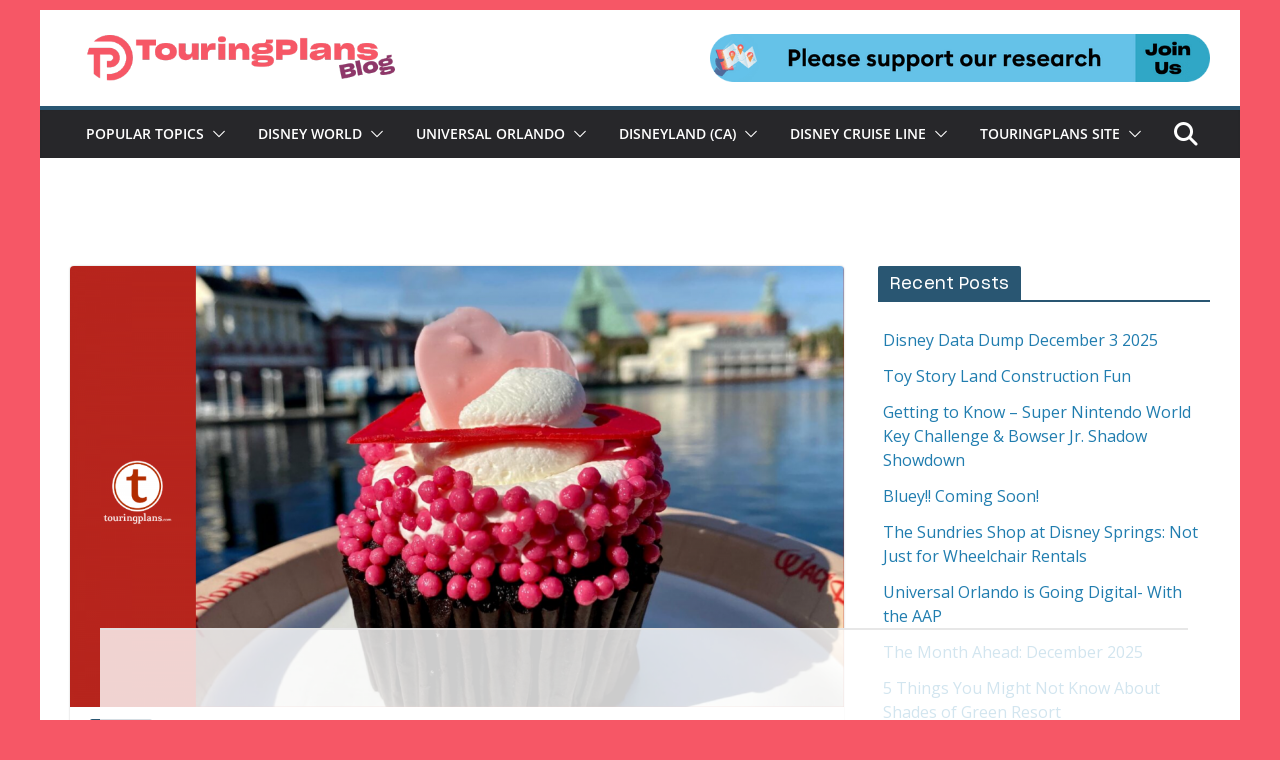

--- FILE ---
content_type: text/html; charset=utf-8
request_url: https://www.google.com/recaptcha/api2/aframe
body_size: 264
content:
<!DOCTYPE HTML><html><head><meta http-equiv="content-type" content="text/html; charset=UTF-8"></head><body><script nonce="1cUhBa_XeBiNtd04ssRKcg">/** Anti-fraud and anti-abuse applications only. See google.com/recaptcha */ try{var clients={'sodar':'https://pagead2.googlesyndication.com/pagead/sodar?'};window.addEventListener("message",function(a){try{if(a.source===window.parent){var b=JSON.parse(a.data);var c=clients[b['id']];if(c){var d=document.createElement('img');d.src=c+b['params']+'&rc='+(localStorage.getItem("rc::a")?sessionStorage.getItem("rc::b"):"");window.document.body.appendChild(d);sessionStorage.setItem("rc::e",parseInt(sessionStorage.getItem("rc::e")||0)+1);localStorage.setItem("rc::h",'1764783740131');}}}catch(b){}});window.parent.postMessage("_grecaptcha_ready", "*");}catch(b){}</script></body></html>

--- FILE ---
content_type: text/css
request_url: https://touringplans.com/blog/wp-content/themes/colormag-pro-tp/style.css?ver=5.0.30
body_size: 137
content:
/*
Theme Name: ColorMag Pro TP
Author: TouringPlans
Description: TouringPlans child theme of ColorMag Pro
Version: 1.0
Template: colormag-pro

This is the child theme for ColorMag Pro theme, generated with Generate Child Theme plugin by catchthemes.

(optional values you can add: Theme URI, Author URI, License, License URI, Tags, Text Domain)
*/


--- FILE ---
content_type: text/css
request_url: https://ads.adthrive.com/sites/628e06f5f8344e6d68a7b882/ads.min.css
body_size: 571
content:
body.wp-embed-responsive .adthrive-sidebar.adthrive-stuck {
margin-top:80px!important;
z-index: 99!important;
}

body:not(.bt_bb_plugin_active):not(.font-eucliar) .adthrive-sticky.adthrive-footer {
width: 85%!important;
margin-left: 100px!important;
}

/* Converts category / archive pages to use flexbox instead of floats */
body.archive .cm-posts {
  display: flex;
  flex-wrap: wrap;
  justify-content: space-between;
}
body.archive .cm-posts .adthrive-content{
  width: 100%;
  margin-bottom: 15px;
}
body.archive .cm-posts .post {
  margin: 0 0 15px;
}
/* END category/archive adjustments */

/* Place “Advertisement” tag above ads */
body:not(.font-eucliar) .adthrive-content:before,
body:not(.font-eucliar) .adthrive-sidebar:before,
body:not(.font-eucliar) .adthrive-below-post:before {
  content: "Advertisement";
  font-family: 'Open Sans', sans-serif;
  font-size: 10px;
  letter-spacing: 1px;
  margin-top: 0;
  margin-bottom: 10px;
  color: #888;
  width: 100%;
}
.adthrive-parallax-slot {
padding-bottom: 10px; /* parallax ads need a bit more spacing */
}
/* END ADVERTISEMENT STYLING */

/* Place “Advertisement” tag above ads for their non-blog/WordPress pages */
body.font-eucliar .adthrive-content:before,
body.font-eucliar .adthrive-sidebar:before,
body.font-eucliar .adthrive-below-post:before {
  content: "Advertisement";
  font-family: 'Open Sans', sans-serif;
  font-size: 10px;
  letter-spacing: 1px;
  margin-top: 0;
  margin-bottom: 10px;
  color: #888;
  width: 100%;
}
/* END ADVERTISEMENT STYLING */


/* for sticky SB9 */
.adthrive-sidebar.adthrive-stuck {
margin-top: 50px;
}
/* for sticky SB1-5 */
.adthrive-sticky-sidebar > div {
top: 50px!important;
}

body.font-eucliar .adthrive-ad-cls>div, 
body.font-eucliar .adthrive-ad-cls>iframe {
   flex-basis: auto!important;
}

--- FILE ---
content_type: text/plain
request_url: https://rtb.openx.net/openrtbb/prebidjs
body_size: -222
content:
{"id":"e16b8e73-6347-4338-82e8-19d01d64b804","nbr":0}

--- FILE ---
content_type: text/plain
request_url: https://rtb.openx.net/openrtbb/prebidjs
body_size: -222
content:
{"id":"495950c7-e0e5-4729-91a4-a9995ef138a1","nbr":0}

--- FILE ---
content_type: text/plain
request_url: https://rtb.openx.net/openrtbb/prebidjs
body_size: -222
content:
{"id":"10a03ad3-3763-469b-ae7e-5a78742e5e1c","nbr":0}

--- FILE ---
content_type: text/plain
request_url: https://rtb.openx.net/openrtbb/prebidjs
body_size: -222
content:
{"id":"39c74892-9ba8-4953-a724-5b2f29e985d1","nbr":0}

--- FILE ---
content_type: text/plain
request_url: https://rtb.openx.net/openrtbb/prebidjs
body_size: -84
content:
{"id":"4549efe1-6abe-424a-822a-efa7b0b05aa5","nbr":0}

--- FILE ---
content_type: text/plain
request_url: https://rtb.openx.net/openrtbb/prebidjs
body_size: -222
content:
{"id":"65f753ca-027a-4cc8-9fda-feba387b484b","nbr":0}

--- FILE ---
content_type: text/plain
request_url: https://rtb.openx.net/openrtbb/prebidjs
body_size: -222
content:
{"id":"04fbacca-ffbc-4b80-9583-0bb6185a06bd","nbr":0}

--- FILE ---
content_type: text/plain
request_url: https://rtb.openx.net/openrtbb/prebidjs
body_size: -222
content:
{"id":"a96d605d-32a2-426e-94ce-3218dcbeef17","nbr":0}

--- FILE ---
content_type: text/plain
request_url: https://rtb.openx.net/openrtbb/prebidjs
body_size: -222
content:
{"id":"65f67412-a72d-4c35-a12b-460372261576","nbr":0}

--- FILE ---
content_type: text/plain
request_url: https://rtb.openx.net/openrtbb/prebidjs
body_size: -222
content:
{"id":"0ee24665-b306-4b8b-8f24-dfb001301ca2","nbr":0}

--- FILE ---
content_type: text/plain; charset=utf-8
request_url: https://ads.adthrive.com/http-api/cv2
body_size: 5923
content:
{"om":["01sx5e03","0b2wmjem","0ciqopwy","0m8qo0fk","0q0nhv71","0sm4lr19","0z07gkq1","1","1011_302_56862081","1028_8564740","1043_409_216406","10ua7afe","11142692","11212184","11793308","11896988","11999803","12010080","12010084","12010088","1206o8jw","124843_4","124845_4","124847_4","1453468","14xoyqyz","1606221","17_23391269","17_24683312","1ehgbkb3","1h7yhpl7","1jqalapt","1rss816r","1tucmiz7","1ukslvux","1vm2yp0y","1z1xkxu1","206_514640","206_540468","206_540471","206_540480","206_540543","2132:43435725","2132:43435727","2132:43966088","222tsaq1","2249:553781814","2249:689892409","2307:01sx5e03","2307:0b2wmjem","2307:14rl7sir","2307:14zx6wm3","2307:1jdmd719","2307:1wm6zgdp","2307:222tsaq1","2307:2gujtb3i","2307:3e3lbipl","2307:3j5hqkjz","2307:3xh2cwy9","2307:459lyr3y","2307:6cnl1v0p","2307:6ijmdpeb","2307:6tlgv7eq","2307:6z2qm60w","2307:74z5vm6r","2307:76d9w8jy","2307:7mp6p94c","2307:7v0qizu0","2307:8jbvjbqi","2307:8wq6h621","2307:92ec7l0k","2307:95bq7k88","2307:9jthdrjt","2307:9mf9bi98","2307:9sg0vgdl","2307:a7w365s6","2307:awxmefvy","2307:bkfkhqrx","2307:bncmk4g0","2307:c0giwiin","2307:cgg64d54","2307:coy3a5w5","2307:db3o46fv","2307:dpjydwun","2307:erd8oz5j","2307:flvw6mou","2307:gvhehd4g","2307:h1xpwwfs","2307:hqpx3mdg","2307:iq4oa5lu","2307:k6ovs8n2","2307:khrc9fv4","2307:kk5768bd","2307:kt704w53","2307:m3i0vxvt","2307:m75ssdkm","2307:mehhq329","2307:mhob8we6","2307:mkbixvhk","2307:n3egwnq7","2307:nr0pnn97","2307:ongv2os2","2307:purncoqw","2307:qpkb9ucc","2307:rzj6icrk","2307:t41a77vb","2307:ubjltf5y","2307:vktwfsm6","2307:vmn1juoe","2307:vosqszns","2307:vzg320or","2307:wk7ounrj","2307:x85xx3xj","2307:xgzzblzl","2307:xxjraspf","2307:y08do594","2307:yfy4njfv","2307:yogqs1uo","2307:yt9r0t48","2307:ywtzqhq8","2307:zgfnr75h","233313733","24598437","24694815","25","262592","2662_193860_T24175400","2662_193860_T25150218","2662_210918_T25834150","2760:176_CR52162017","28405208","28925636","28933536","29127984","29402249","29414696","29414711","29414765","29414845","29459602","2kdefq0m","2lielc17","2yor97dj","31809564","32444641","32j56hnc","32k9ouwf","33367644","33425649","33534553","33605023","34152627","3490:CR52141674","3490:CR52162012","3490:CR52162017","3490:CR52162022","35776984","35hah0vl","3646_185414_T25218954","3658_106750_c0giwiin","3658_106750_coy3a5w5","3658_106750_zgfnr75h","3658_149350_T25802031","3658_15078_1jdmd719","3658_15078_tfy6p0jl","3658_15078_x85xx3xj","3658_15113_T25612510","3658_15113_mehhq329","3658_151622_ca9obx5q","3658_15211_1rss816r","3658_15211_sqmrshol","3658_153983_T25885074","3658_180316_T23664319","3658_18067_T25902184","3658_211122_dea7uaiq","3658_603383_T25572817","3658_78719_rzj6icrk","3658_979603_T25874918","36wmorc8","37sp7nmq","39_76_6f5e40ca-5e07-4bdb-9c25-444701490184","39_76_82270fe2-7034-4bc5-852f-ee5cb39dae0a","39_76_ca78b563-6592-408b-88a9-f7de126551e5","3LMBEkP-wis","3_16_695808937","3g2r056j","3gj4luo7","3mc824on","3mdkny0z","3oflawaq","3oxt81kh","3pts08ot","3qp1fja6","3u2vm7xl","3xh2cwy9","40853565","409_189408","409_192546","409_216326","409_216416","409_216506","409_220149","409_220169","409_220354","409_220364","409_225980","409_225982","409_225983","409_225990","409_225992","409_226312","409_226316","409_226322","409_226324","409_226359","409_227223","409_227235","409_227256","409_227258","409_228077","409_228351","409_228358","409_230722","4224954d-7c44-4c28-9f55-4547c4c18ffc","42e9dbd4-7c94-4286-9ce8-fdcf337e54dc","43919984","440665","44629254","44927221","459lyr3y","46_11846432","47141847","47183733","47183769","47210038","473219090","47382648","47745490","47745534","481703827","48514611","49185684","49548425","4aqwokyz","4dc1bf86-651a-4aa5-ae80-d76fa53dfe9c","4fk9nxse","4g7rxrvk","4j8kf8b6","4nw7om9i","4uanat86","4uitwo6q","5126511939","523_354_660e5fec0c47f653c6684fd3","523_354_660e5fec0c47f653c6684fd5","523_354_660e5fec0c47f653c6684fd8","5316_139700_5950e4c4-f17d-45e7-9ea8-32bcbecec138","5316_139700_67a43400-94f1-4c61-b9dc-a055b94f9f79","5316_139700_T25923609","5316_139700_af78c817-e11a-4bff-b658-129dc4191580","5316_139700_fb001eac-c8ac-4cda-bb04-ddfe28d09ca3","53v6aquw","543628089","5510:01sx5e03","5510:0b2wmjem","5510:3mc824on","5510:459lyr3y","5510:8wugqkk0","5510:92ec7l0k","5510:9jthdrjt","5510:e3khma6r","5510:h0o0ado4","5510:mehhq329","5510:nxxk609j","5510:ongv2os2","5510:pek2ovv0","55116643","55116647","55354666","553cad78-c81d-4e4a-be31-638695342370","5563_66529_OADD2.7284328140866_1BGO6DQ8INGGSEA5YJ","55693404","55693405","55693417","55712936","55784908","557_409_223599","55804644","558_93_0z07gkq1","558_93_4aqwokyz","558_93_52uvdct9","558_93_7v0qizu0","558_93_c0giwiin","558_93_coy3a5w5","558_93_dpjydwun","558_93_e3khma6r","558_93_mwmg19g7","558_93_zgfnr75h","55965333","56341213","56566551","56616741","56773753","56898611","56898650","57140091","574975966","578835264","583179357","588062576109","5926585215","593023527","598353813","5d8usjx7","5jksujcn","5piznej5","5qore4tc","603485497","604227955","604549091","60884327","611517078","61210719","61228600","61228616","6126528761","6126573187","6126573203","61287761","61288143","61366514","61456734","617857791","61800661","61900466","61915129","61916223","61932920","61932925","61932933","61932957","619765960","62026503","62086724","62160079","62320160","62320199","62500683","62663695","62683807","626973455","627645942","627836616","627836621","627836697","629010816","629011372","634341649","636460693","636460696","636460770","636460776","643hsokb","644269615","644303717","645893857","646010283","649189940","650387626","651956659","652294768","654681957","6547_67916_wbhNcG3wio6xVMNPEPtR","657962429","659240185","659240456","659248807","662427480","664731581","664735259","664736291","665051040","666809883","667609029","667841025","669535963","669536056","671029587","671935968","671938460","676485904","677955775","677959208","677960504","678033882","678173576","680137361","680137984","680461761","680463133","680465796","680475802","680_99480_608862812","680_99480_614105094","680_99480_614105095","680_99480_614105104","680_99480_614105105","680_99480_614105109","681802792","681807338","683572154","683572238","683572244","683816701","683816858","683817812","684195345","684340670","684488388","684503173","684753015","685309251","686144283","686144729","686159729","686503500","686556105","686556198","686701780","686821264","686865411","687517576","687840536","687840543","687840642","687840849","687841270","687841464","687841637","687842506","687842595","687842607","687842704","688070999","688116549","688127254","688468911","689998793","689998988","690915245","690938670","691562580","691628789","691647995","691855611","691930472","691969797","691993486","692179781","692734862","693091741","693092730","693093212","693121696","693506973","694104071","695452894","696314600","696332890","6mrds7pc","6pamm6b8","6xyavgde","7255_121665_sinclair-108345","7354_151700_78402029","7354_151700_78402051","75piee6v","75t47uox","7618517","7642109_76_97a6eb02-2270-4bac-abc9-b319f94f8ccb","76v05xbq","7710933","776202972877","776507139552","7788194","782689161594","782690968239","782698211418","782719855354","782719855897","782810900342","782810900348","782811329672","782811335693","7829835","7907638","7947652","7955798","79591707","7963682","7964881","7972225","7981058","7981066","7995498","7996363","7997102","7997217","7mp6p94c","7nl571v0","7v0qizu0","7zcxjrgz","8002119","8003574","8003577","8003598","8003811","8003839","8003964","8004972","80072855","80072861","8016065","8018415","8029271","8029278","8029310","80411669","8047693","8064027","80724110","80724124","8072422","8072516","8074889","8076417","8077122","8078706","8082218","81407500","81407504","81407505","81784842","81784844","81784845","83447793","83add01767a7059f1fcdf8606976dc10","84577481","84577498","84577508","84578240","85392588","85402272","85402410","8564740","85943427","85943428","85973372","85973424","85987450","86082998","86083000","87l63jcm","8968064","8cytp07g","8j298bvjbqi","8jbvjbqi","8n2o2k7c","8r38vmgt","8u9152m6","8w4klwi4","8wugqkk0","90_12380223","92ec7l0k","95bq7k88","95coyr9s","9925w9vu","9cac1d27-a930-4f7f-871a-34eeb62b50bf","9fvvm94p","9jthdrjt","9lxdy59h","9qlvhba8","9sg0vgdl","9sucfw1q","9u24yxrm","9z1qb24e","9zl41y5m","a0oxacu8","a1vt6lsg","a7w365s6","abhu2o6t","aciwxibb","acy4fgnl","ajqgaumn","alyk6nlv","aodopxzf","aoe07dag","aqf933mu","awxmefvy","b0dz2nbq","b247b3bf-309f-40e4-9546-48de301dcda3","b6yld8lx","b90cwbcd","b9z9apyp","bc59zfwu","bcklplfx","bdhjmx36","bjzi4tfx","bk298fkhqrx","bkfkhqrx","bn298cmk4g0","bncmk4g0","bpjsfc2k","brzz3mxq","btta8qg3","c0giwiin","c66a6ea2-14d5-4532-8425-4362418313f6","ca9obx5q","cgg64d54","cjdrzael","coy3a5w5","cr-aawv0h3qubwj","cr-hbx00i4u2lrgv2","cv2huqwc","cy8a0qxh","d1e8q55j","d262nrvu","d44b68de-0097-4654-b05b-31cb11c130ad","d7d67601-e7ed-4256-b8dc-1ceb9764ad34","db3o46fv","de48lj30","de66hk0y","dpjydwun","dsf7dg11","duovgl0f","dvfyjfzk","e3khma6r","e63cb919-ba24-4620-8478-52b7a755f732","eafsifmp","ed82000b-ebc6-41a8-8ca4-12fdbb632d20","en30sgij","euk4wmgj","exosfkfu","f1xn0j2n","f37tz7gi","f4mzy3ym","f6onaxdy","fbc57c96-ec60-4994-a85c-ad09f6ad95ad","fbhlgxwf","fjp0ceax","fk2ppf40","fk4zo4xg","fml8n8nf","fr4r8bzl","fvdjbmxp","g02mxap0","g03h9idj","g33ctchk","g4m2hasl","g7b1hogd","g88ob0qg","gbwct10b","ghjvvtg9","giygjx1l","gj62m4o6","gl2az6c0","gtvhq4ng","gvhehd4g","gvyb44eh","h0o0ado4","h1xpwwfs","hi298ull973","hiull973","hk671xiy","hsxxcslg","hvnfi80x","hwtuwdvq","hy29a9ip","ib1o62yz","id2edyhf","ieb9ydza","iq4oa5lu","itmaz0g4","j7yazkka","ja73k5ks","jfhauh34","jhm009fx","ji81yqbk","jiu545lm","jmalab9f","jtg7xlmu","kdefwa99","kdwm0bkk","khrc9fv4","kk5768bd","klbdd57k","krcgprt9","ktj6z8h5","ktv48qr3","kwp25tyj","l6l4l1nj","la2wc7se","lbq2vg9c","lf9ss0ew","lpeq2s66","lqdwxbw0","lrio67os","lui7w03k","m3i0vxvt","m3jb38o7","mdbtcqqm","mehhq329","mh298ob8we6","mhf7b838","mhob8we6","mk55cu4o","mkbixvhk","mmp309b4","mn9eycgv","mphcbzut","mwmg19g7","myzfj69j","n3egwnq7","n98fponh","n9bvz00v","ndle6oih","nh9z8430","nr0pnn97","nr387zr8","nr9nd0s3","nrlkfmof","nxisu2a4","nxxk609j","o11l6op0","o353c5bb","o7df6lpy","odskp0b7","oj70mowv","omw90maf","ongv2os2","otpz34w1","oz31jrd0","ozdj9gs9","p3sk450m","p8pu5j57","p9loubrp","p9ok532w","pa47ufgf","pagvt0pd","pek2ovv0","pthphkeh","purncoqw","pzwq3wsb","q0rmtv3v","q5x94ur6","qd3irxde","qifbn9ag","qk8hryh9","qls56s35","qpkb9ucc","qqdvsvih","qqvgscdx","qwlgx26f","r5uq7eq9","rmwej97v","rzj6icrk","s0zkba6c","s5l5nw0t","seq44sof","skd71llb","sqmqxvaf","sqmrshol","sxblpr5g","t41a77vb","t5alo5fu","t6qstw0z","te2x4cgj","tlbbqljf","tqje1g0q","u29h1c5r","ubjltf5y","udhoz8ca","udztmml9","uiowfuvk","urlu21be","uvzymtyk","v2pqc8qz","v4rfqxto","v6u63tae","v7523nd5","vh14dk8t","vifky743","vnlekgrx","vosqszns","vxxhhz0o","vzg320or","w5el14wu","w7xdx88d","wbfp1obp","wjl6a46q","wk7ounrj","wmvnyrcb","wq5j4s9t","wu5qr81l","x4e3lio3","x61c6oxa","x85xx3xj","xb868u6v","xhqqgez6","xo99w1sy","xph9czdu","xsc0k7zz","xxjraspf","y08do594","y27s56lw","y4urwsgv","yfy4njfv","yi6qlg3p","yt9r0t48","ytqtootp","yuwtbs4c","yvye5mz1","yyr3typ0","ze7koq7g","zfu4w0gu","zgfnr75h","zhofofep","zkbt73yr","zn8jo75p","ztlksnbe","zvfjb0vm","7979132","7979135"],"pmp":[],"adomains":["1md.org","a4g.com","about.bugmd.com","acelauncher.com","adameve.com","adelion.com","adp3.net","advenuedsp.com","aibidauction.com","aibidsrv.com","akusoli.com","allofmpls.org","arkeero.net","ato.mx","avazutracking.net","avid-ad-server.com","avid-adserver.com","avidadserver.com","aztracking.net","bc-sys.com","bcc-ads.com","bidderrtb.com","bidscube.com","bizzclick.com","bkserving.com","bksn.se","brightmountainads.com","bucksense.io","bugmd.com","ca.iqos.com","capitaloneshopping.com","cdn.dsptr.com","clarifion.com","cotosen.com","cs.money","cwkuki.com","dallasnews.com","dcntr-ads.com","decenterads.com","derila-ergo.com","dhgate.com","dhs.gov","digitaladsystems.com","displate.com","doyour.bid","dspbox.io","envisionx.co","ezmob.com","fmlabsonline.com","g123.jp","g2trk.com","gadmobe.com","getbugmd.com","goodtoknowthis.com","gov.il","guard.io","hero-wars.com","holts.com","howto5.io","ice.gov","imprdom.com","justanswer.com","liverrenew.com","longhornsnuff.com","lovehoney.com","lowerjointpain.com","lymphsystemsupport.com","media-servers.net","medimops.de","miniretornaveis.com","mobuppsrtb.com","motionspots.com","mygrizzly.com","myrocky.ca","national-lottery.co.uk","nbliver360.com","ndc.ajillionmax.com","niutux.com","nordicspirit.co.uk","notify.nuviad.com","notify.oxonux.com","own-imp.vrtzads.com","paperela.com","parasiterelief.com","peta.org","pfm.ninja","pixel.metanetwork.mobi","pixel.valo.ai","plannedparenthood.org","plf1.net","plt7.com","pltfrm.click","printwithwave.co","privacymodeweb.com","rangeusa.com","readywind.com","reklambids.com","ri.psdwc.com","rtb-adeclipse.io","rtb-direct.com","rtb.adx1.com","rtb.kds.media","rtb.reklambid.com","rtb.reklamdsp.com","rtb.rklmstr.com","rtbadtrading.com","rtbsbengine.com","rtbtradein.com","saba.com.mx","securevid.co","servedby.revive-adserver.net","shift.com","smrt-view.com","swissklip.com","taboola.com","tel-aviv.gov.il","temu.com","theoceanac.com","track-bid.com","trackingintegral.com","trading-rtbg.com","trkbid.com","truthfinder.com","unoadsrv.com","usconcealedcarry.com","uuidksinc.net","vabilitytech.com","vashoot.com","vegogarden.com","viewtemplates.com","votervoice.net","vuse.com","waardex.com","wapstart.ru","wdc.go2trk.com","weareplannedparenthood.org","webtradingspot.com","xapads.com","xiaflex.com","yourchamilia.com"]}

--- FILE ---
content_type: text/plain
request_url: https://rtb.openx.net/openrtbb/prebidjs
body_size: -222
content:
{"id":"06685f21-2fae-494a-b1f9-21841d1872fa","nbr":0}

--- FILE ---
content_type: text/plain; charset=UTF-8
request_url: https://at.teads.tv/fpc?analytics_tag_id=PUB_17002&tfpvi=&gdpr_consent=&gdpr_status=22&gdpr_reason=220&ccpa_consent=&sv=prebid-v1
body_size: 56
content:
NDg3ODNlMjgtZGViNS00MTlmLTkxN2UtNDQwODAzYWU1NDAwIzEtOA==

--- FILE ---
content_type: text/plain
request_url: https://rtb.openx.net/openrtbb/prebidjs
body_size: -222
content:
{"id":"7070b1ea-8b24-47f8-a856-85cefb2f792b","nbr":0}

--- FILE ---
content_type: text/plain
request_url: https://rtb.openx.net/openrtbb/prebidjs
body_size: -222
content:
{"id":"7526f335-e285-4e4c-9f6d-540186695e59","nbr":0}